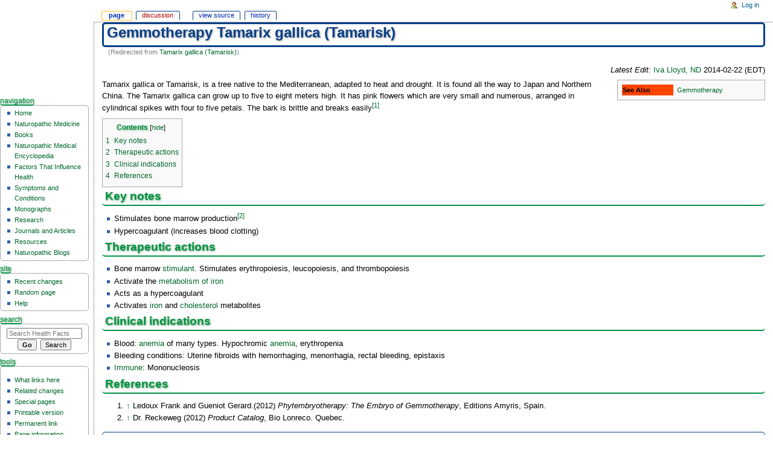

--- FILE ---
content_type: text/html; charset=UTF-8
request_url: https://www.ndhealthfacts.org/wiki/Tamarix_gallica_(Tamarisk)
body_size: 5872
content:
<!DOCTYPE html>
<html class="client-nojs" lang="en" dir="ltr">
<head>
<meta charset="UTF-8"/>
<title>Gemmotherapy Tamarix gallica (Tamarisk) - Health Facts</title>
<script>document.documentElement.className = document.documentElement.className.replace( /(^|\s)client-nojs(\s|$)/, "$1client-js$2" );</script>
<script>(window.RLQ=window.RLQ||[]).push(function(){mw.config.set({"wgCanonicalNamespace":"","wgCanonicalSpecialPageName":false,"wgNamespaceNumber":0,"wgPageName":"Gemmotherapy_Tamarix_gallica_(Tamarisk)","wgTitle":"Gemmotherapy Tamarix gallica (Tamarisk)","wgCurRevisionId":43724,"wgRevisionId":43724,"wgArticleId":4688,"wgIsArticle":true,"wgIsRedirect":false,"wgAction":"view","wgUserName":null,"wgUserGroups":["*"],"wgCategories":["Gemmo Monograph"],"wgBreakFrames":true,"wgPageContentLanguage":"en","wgPageContentModel":"wikitext","wgSeparatorTransformTable":["",""],"wgDigitTransformTable":["",""],"wgDefaultDateFormat":"dmy","wgMonthNames":["","January","February","March","April","May","June","July","August","September","October","November","December"],"wgMonthNamesShort":["","Jan","Feb","Mar","Apr","May","Jun","Jul","Aug","Sep","Oct","Nov","Dec"],"wgRelevantPageName":"Gemmotherapy_Tamarix_gallica_(Tamarisk)","wgRelevantArticleId":4688,"wgRequestId":"aXFH080V2rZAe30NCfejZQAAAC0","wgIsProbablyEditable":false,"wgRestrictionEdit":[],"wgRestrictionMove":[],"wgRedirectedFrom":"Tamarix_gallica_(Tamarisk)","wgCategoryTreePageCategoryOptions":"{\"mode\":0,\"hideprefix\":20,\"showcount\":true,\"namespaces\":false}","wgInternalRedirectTargetUrl":"/wiki/Gemmotherapy_Tamarix_gallica_(Tamarisk)"});mw.loader.state({"site.styles":"ready","noscript":"ready","user.styles":"ready","user.cssprefs":"ready","user":"ready","user.options":"loading","user.tokens":"loading","ext.cite.styles":"ready","mediawiki.legacy.shared":"ready","mediawiki.legacy.commonPrint":"ready","mediawiki.sectionAnchor":"ready","mediawiki.skinning.interface":"ready","mediawiki.skinning.content.externallinks":"ready","skins.monobook.styles":"ready"});mw.loader.implement("user.options@0j3lz3q",function($,jQuery,require,module){mw.user.options.set({"variant":"en"});});mw.loader.implement("user.tokens@136hp2h",function ( $, jQuery, require, module ) {
mw.user.tokens.set({"editToken":"+\\","patrolToken":"+\\","watchToken":"+\\","csrfToken":"+\\"});/*@nomin*/;

});mw.loader.load(["mediawiki.action.view.redirect","mediawiki.page.startup"]);});</script>
<link rel="stylesheet" href="/wiki/load.php?debug=false&amp;lang=en&amp;modules=ext.cite.styles%7Cmediawiki.legacy.commonPrint%2Cshared%7Cmediawiki.sectionAnchor%7Cmediawiki.skinning.content.externallinks%7Cmediawiki.skinning.interface%7Cskins.monobook.styles&amp;only=styles&amp;skin=monobook"/>
<script async="" src="/wiki/load.php?debug=false&amp;lang=en&amp;modules=startup&amp;only=scripts&amp;skin=monobook"></script>
<!--[if IE 6]><link rel="stylesheet" href="/wiki/skins/MonoBook/IE60Fixes.css?303" media="screen"/><![endif]--><!--[if IE 7]><link rel="stylesheet" href="/wiki/skins/MonoBook/IE70Fixes.css?303" media="screen"/><![endif]-->
<meta name="ResourceLoaderDynamicStyles" content=""/>
<link rel="stylesheet" href="/wiki/load.php?debug=false&amp;lang=en&amp;modules=site.styles&amp;only=styles&amp;skin=monobook"/>
<meta name="generator" content="MediaWiki 1.28.1"/>
<meta name="viewport" content="width=device-width, initial-scale=1.0"/>
<link rel="shortcut icon" href="/favicon.ico"/>
<link rel="search" type="application/opensearchdescription+xml" href="/wiki/opensearch_desc.php" title="Health Facts (en)"/>
<link rel="EditURI" type="application/rsd+xml" href="https://www.ndhealthfacts.org/wiki/api.php?action=rsd" />
<link rel="alternate" type="application/atom+xml" title="Health Facts Atom feed" href="/wiki/index.php?title=Special:RecentChanges&amp;feed=atom"/>
<link rel="canonical" href="https://www.ndhealthfacts.org/wiki/Gemmotherapy_Tamarix_gallica_(Tamarisk)" />
</head>
<body class="mediawiki ltr sitedir-ltr mw-hide-empty-elt ns-0 ns-subject page-Gemmotherapy_Tamarix_gallica_Tamarisk rootpage-Gemmotherapy_Tamarix_gallica_Tamarisk skin-monobook action-view"><div id="globalWrapper">
		<div id="column-content">
			<div id="content" class="mw-body" role="main">
				<a id="top"></a>
				
				<div class="mw-indicators">
</div>
				<h1 id="firstHeading" class="firstHeading" lang="en">Gemmotherapy Tamarix gallica (Tamarisk)</h1>
				
				<div id="bodyContent" class="mw-body-content">
					<div id="siteSub">From Health Facts</div>
					<div id="contentSub"><span class="mw-redirectedfrom">(Redirected from <a href="/wiki/index.php?title=Tamarix_gallica_(Tamarisk)&amp;redirect=no" class="mw-redirect" title="Tamarix gallica (Tamarisk)">Tamarix gallica (Tamarisk)</a>)</span></div>
										<div id="jump-to-nav" class="mw-jump">Jump to: <a href="#column-one">navigation</a>, <a href="#searchInput">search</a></div>

					<!-- start content -->
					<div id="mw-content-text" lang="en" dir="ltr" class="mw-content-ltr"><div style="float:right"><i>Latest Edit:</i> <a href="/wiki/User:Iva_Lloyd,_ND" title="User:Iva Lloyd, ND">Iva Lloyd, ND</a> 2014-02-22 (EDT)</div><br /> 
<table class="infobox" cellspacing="5" style="width:22em;"><tr class=""><th scope="row" style="text-align:left; background:#FF4500;">See Also</th>
    <td class="" style="">
<a href="/wiki/Gemmotherapy" title="Gemmotherapy">Gemmotherapy</a></td></tr>
</table>
<p>Tamarix gallica or Tamarisk, is a tree native to the Mediterranean, adapted to heat and drought. It is found all the way to Japan and Northern China. The Tamarix gallica can grow up to five to eight meters high. It has pink flowers which are very small and numerous, arranged in cylindrical spikes with four to five petals. The bark is brittle and breaks easily<sup id="cite_ref-1" class="reference"><a href="#cite_note-1">&#91;1&#93;</a></sup>
</p>
<div id="toc" class="toc"><div id="toctitle"><h2>Contents</h2></div>
<ul>
<li class="toclevel-1 tocsection-1"><a href="#Key_notes"><span class="tocnumber">1</span> <span class="toctext">Key notes</span></a></li>
<li class="toclevel-1 tocsection-2"><a href="#Therapeutic_actions"><span class="tocnumber">2</span> <span class="toctext">Therapeutic actions</span></a></li>
<li class="toclevel-1 tocsection-3"><a href="#Clinical_indications"><span class="tocnumber">3</span> <span class="toctext">Clinical indications</span></a></li>
<li class="toclevel-1 tocsection-4"><a href="#References"><span class="tocnumber">4</span> <span class="toctext">References</span></a></li>
</ul>
</div>

<h2><span class="mw-headline" id="Key_notes">Key notes</span></h2>
<ul><li> Stimulates bone marrow production<sup id="cite_ref-2" class="reference"><a href="#cite_note-2">&#91;2&#93;</a></sup></li>
<li> Hypercoagulant (increases blood clotting)</li></ul>
<h2><span class="mw-headline" id="Therapeutic_actions">Therapeutic actions</span></h2>
<ul><li> Bone marrow <a href="/wiki/Stimulant" title="Stimulant">stimulant</a>. Stimulates erythropoiesis, leucopoiesis, and thrombopoiesis</li>
<li> Activate the <a href="/wiki/Iron" title="Iron">metabolism of iron</a></li>
<li> Acts as a hypercoagulant</li>
<li> Activates <a href="/wiki/Iron" title="Iron">iron</a> and <a href="/wiki/Cholesterol" class="mw-redirect" title="Cholesterol">cholesterol</a> metabolites</li></ul>
<h2><span class="mw-headline" id="Clinical_indications">Clinical indications</span></h2>
<ul><li> Blood: <a href="/wiki/Anemia" title="Anemia">anemia</a> of many types. Hypochromic <a href="/wiki/Anemia" title="Anemia">anemia</a>, erythropenia</li>
<li> Bleeding conditions: Uterine fibroids with hemorrhaging, menorrhagia, rectal bleeding, epistaxis</li>
<li> <a href="/wiki/Immune_Conditions" class="mw-redirect" title="Immune Conditions">Immune</a>: Mononucleosis</li></ul>
<h2><span class="mw-headline" id="References">References</span></h2>
<ol class="references">
<li id="cite_note-1"><span class="mw-cite-backlink"><a href="#cite_ref-1">↑</a></span> <span class="reference-text">Ledoux Frank and Gueniot Gerard.(2012) <i>Phytembryotherapy: The Embryo of Gemmotherapy</i>, Editions Amyris, Spain.</span>
</li>
<li id="cite_note-2"><span class="mw-cite-backlink"><a href="#cite_ref-2">↑</a></span> <span class="reference-text">Dr. Reckeweg (2012) <i>Product Catalog</i>, Bio Lonreco. Quebec.</span>
</li>
</ol>

<!-- 
NewPP limit report
Cached time: 20260121051555
Cache expiry: 86400
Dynamic content: false
CPU time usage: 0.056 seconds
Real time usage: 0.064 seconds
Preprocessor visited node count: 1654/1000000
Preprocessor generated node count: 11172/1000000
Post‐expand include size: 947/2097152 bytes
Template argument size: 110/2097152 bytes
Highest expansion depth: 7/40
Expensive parser function count: 0/100
-->

<!-- 
Transclusion expansion time report (%,ms,calls,template)
100.00%   51.747      1 - -total
 94.73%   49.020      1 - Template:Infobox
 55.81%   28.879     80 - Template:Infobox/row
  5.05%    2.615      1 - Template:SIG
-->

<!-- Saved in parser cache with key db678869375:pcache:idhash:4688-0!*!0!!en!*!* and timestamp 20260121051555 and revision id 43724
 -->
</div><div class="printfooter">
Retrieved from "<a dir="ltr" href="https://www.ndhealthfacts.org/wiki/index.php?title=Gemmotherapy_Tamarix_gallica_(Tamarisk)&amp;oldid=43724">http://www.ndhealthfacts.org/wiki/index.php?title=Gemmotherapy_Tamarix_gallica_(Tamarisk)&amp;oldid=43724</a>"</div>
					<div id="catlinks" class="catlinks" data-mw="interface"><div id="mw-normal-catlinks" class="mw-normal-catlinks"><a href="/wiki/Special:Categories" title="Special:Categories">Category</a>: <ul><li><a href="/wiki/Category:Gemmo_Monograph" title="Category:Gemmo Monograph">Gemmo Monograph</a></li></ul></div></div>					<!-- end content -->
										<div class="visualClear"></div>
				</div>
			</div>
		</div>
		<div id="column-one">
			<h2>Navigation menu</h2>
					<div id="p-cactions" class="portlet" role="navigation">
			<h3>Views</h3>

			<div class="pBody">
				<ul>
				<li id="ca-nstab-main" class="selected"><a href="/wiki/Gemmotherapy_Tamarix_gallica_(Tamarisk)" title="View the content page [c]" accesskey="c">Page</a></li>
				<li id="ca-talk" class="new"><a href="/wiki/index.php?title=Talk:Gemmotherapy_Tamarix_gallica_(Tamarisk)&amp;action=edit&amp;redlink=1" rel="discussion" title="Discussion about the content page [t]" accesskey="t">Discussion</a></li>
				<li id="ca-viewsource"><a href="/wiki/index.php?title=Gemmotherapy_Tamarix_gallica_(Tamarisk)&amp;action=edit" title="This page is protected.&#10;You can view its source [e]" accesskey="e">View source</a></li>
				<li id="ca-history"><a href="/wiki/index.php?title=Gemmotherapy_Tamarix_gallica_(Tamarisk)&amp;action=history" title="Past revisions of this page [h]" accesskey="h">History</a></li>
				</ul>
							</div>
		</div>
				<div class="portlet" id="p-personal" role="navigation">
				<h3>Personal tools</h3>

				<div class="pBody">
					<ul>
													<li id="pt-login"><a href="/wiki/index.php?title=Special:UserLogin&amp;returnto=Gemmotherapy+Tamarix+gallica+%28Tamarisk%29" title="You are encouraged to log in; however, it is not mandatory [o]" accesskey="o">Log in</a></li>
											</ul>
				</div>
			</div>
			<div class="portlet" id="p-logo" role="banner">
				<a href="/wiki/Main_Page" class="mw-wiki-logo" title="Visit the main page"></a>
			</div>
				<div class="generated-sidebar portlet" id="p-Navigation" role="navigation">
		<h3>Navigation</h3>
		<div class='pBody'>
							<ul>
											<li id="n-Home"><a href="/wiki/Main_Page">Home</a></li>
											<li id="n-Naturopathic-Medicine"><a href="/wiki/Category:Naturopathic_Medicine">Naturopathic Medicine</a></li>
											<li id="n-Books"><a href="/wiki/Category:Books">Books</a></li>
											<li id="n-Naturopathic-Medical-Encyclopedia"><a href="/wiki/Category:Encyclopedia">Naturopathic Medical Encyclopedia</a></li>
											<li id="n-Factors-That-Influence-Health"><a href="/wiki/Category:Factors_That_Influence_Health">Factors That Influence Health</a></li>
											<li id="n-Symptoms-and-Conditions"><a href="/wiki/Category:Conditions">Symptoms and Conditions</a></li>
											<li id="n-Monographs"><a href="/wiki/Category:Monographs">Monographs</a></li>
											<li id="n-Research"><a href="/wiki/Category:Research">Research</a></li>
											<li id="n-Journals-and-Articles"><a href="/wiki/Category:Journals">Journals and Articles</a></li>
											<li id="n-Resources"><a href="/wiki/Category:Resources">Resources</a></li>
											<li id="n-Naturopathic-Blogs"><a href="/wiki/Category:Blogs">Naturopathic Blogs</a></li>
									</ul>
					</div>
		</div>
		<div class="generated-sidebar portlet" id="p-Site" role="navigation">
		<h3>Site</h3>
		<div class='pBody'>
							<ul>
											<li id="n-recentchanges"><a href="/wiki/Special:RecentChanges" title="A list of recent changes in the wiki [r]" accesskey="r">Recent changes</a></li>
											<li id="n-randompage"><a href="/wiki/Special:Random" title="Load a random page [x]" accesskey="x">Random page</a></li>
											<li id="n-help"><a href="https://www.mediawiki.org/wiki/Special:MyLanguage/Help:Contents" title="The place to find out">Help</a></li>
									</ul>
					</div>
		</div>
			<div id="p-search" class="portlet" role="search">
			<h3><label for="searchInput">Search</label></h3>

			<div id="searchBody" class="pBody">
				<form action="/wiki/index.php" id="searchform">
					<input type='hidden' name="title" value="Special:Search"/>
					<input type="search" name="search" placeholder="Search Health Facts" title="Search Health Facts [f]" accesskey="f" id="searchInput"/>
					<input type="submit" name="go" value="Go" title="Go to a page with this exact name if it exists" id="searchGoButton" class="searchButton"/>&#160;
						<input type="submit" name="fulltext" value="Search" title="Search the pages for this text" id="mw-searchButton" class="searchButton"/>
				</form>

							</div>
		</div>
			<div class="portlet" id="p-tb" role="navigation">
			<h3>Tools</h3>

			<div class="pBody">
<!-- AddThis Button BEGIN -->
<div class="addthis_toolbox addthis_default_style " style="padding: 10px 0 0 0";>
<a class="addthis_button_preferred_1"></a>
<a class="addthis_button_preferred_2"></a>
<a class="addthis_button_preferred_3"></a>
<a class="addthis_button_preferred_4"></a>
<a class="addthis_button_compact"></a>
</div>
<script type="text/javascript" src="https://s7.addthis.com/js/250/addthis_widget.js#pubid=ra-4fb83cd276c77f87"></script>
<!-- AddThis Button END -->
				<ul>
											<li id="t-whatlinkshere"><a href="/wiki/Special:WhatLinksHere/Gemmotherapy_Tamarix_gallica_(Tamarisk)" title="A list of all wiki pages that link here [j]" accesskey="j">What links here</a></li>
											<li id="t-recentchangeslinked"><a href="/wiki/Special:RecentChangesLinked/Gemmotherapy_Tamarix_gallica_(Tamarisk)" rel="nofollow" title="Recent changes in pages linked from this page [k]" accesskey="k">Related changes</a></li>
											<li id="t-specialpages"><a href="/wiki/Special:SpecialPages" title="A list of all special pages [q]" accesskey="q">Special pages</a></li>
											<li id="t-print"><a href="/wiki/index.php?title=Gemmotherapy_Tamarix_gallica_(Tamarisk)&amp;printable=yes" rel="alternate" title="Printable version of this page [p]" accesskey="p">Printable version</a></li>
											<li id="t-permalink"><a href="/wiki/index.php?title=Gemmotherapy_Tamarix_gallica_(Tamarisk)&amp;oldid=43724" title="Permanent link to this revision of the page">Permanent link</a></li>
											<li id="t-info"><a href="/wiki/index.php?title=Gemmotherapy_Tamarix_gallica_(Tamarisk)&amp;action=info" title="More information about this page">Page information</a></li>
									</ul>
							</div>
		</div>
			</div><!-- end of the left (by default at least) column -->
		<div class="visualClear"></div>
					<div id="footer" role="contentinfo">
						<div id="f-poweredbyico">
									<a href="//www.mediawiki.org/"><img src="/wiki/resources/assets/poweredby_mediawiki_88x31.png" alt="Powered by MediaWiki" srcset="/wiki/resources/assets/poweredby_mediawiki_132x47.png 1.5x, /wiki/resources/assets/poweredby_mediawiki_176x62.png 2x" width="88" height="31"/></a>
							</div>
					<ul id="f-list">
									<li id="lastmod"> This page was last modified on 22 February 2014, at 17:30.</li>
									<li id="privacy"><a href="/wiki/Health_Facts:Privacy_policy" title="Health Facts:Privacy policy">Privacy policy</a></li>
									<li id="about"><a href="/wiki/Health_Facts:About" title="Health Facts:About">About Health Facts</a></li>
									<li id="disclaimer"><a href="/wiki/Health_Facts:General_disclaimer" title="Health Facts:General disclaimer">Disclaimers</a></li>
							</ul>
		</div>
		</div>
		<script>(window.RLQ=window.RLQ||[]).push(function(){mw.loader.load(["ext.cite.a11y","mediawiki.toc","mediawiki.action.view.postEdit","site","mediawiki.user","mediawiki.hidpi","mediawiki.page.ready","mediawiki.searchSuggest"]);});</script><script>
  (function(i,s,o,g,r,a,m){i['GoogleAnalyticsObject']=r;i[r]=i[r]||function(){
  (i[r].q=i[r].q||[]).push(arguments)},i[r].l=1*new Date();a=s.createElement(o),
  m=s.getElementsByTagName(o)[0];a.async=1;a.src=g;m.parentNode.insertBefore(a,m)
  })(window,document,'script','//www.google-analytics.com/analytics.js','ga');

  ga('create', 'UA-21349040-3', 'auto');
  ga('set', 'anonymizeIp', true);
  ga('send', 'pageview');

</script>
<script>(window.RLQ=window.RLQ||[]).push(function(){mw.config.set({"wgBackendResponseTime":239});});</script><script defer src="https://static.cloudflareinsights.com/beacon.min.js/vcd15cbe7772f49c399c6a5babf22c1241717689176015" integrity="sha512-ZpsOmlRQV6y907TI0dKBHq9Md29nnaEIPlkf84rnaERnq6zvWvPUqr2ft8M1aS28oN72PdrCzSjY4U6VaAw1EQ==" data-cf-beacon='{"version":"2024.11.0","token":"6c10052109dc47e481f842b346555782","r":1,"server_timing":{"name":{"cfCacheStatus":true,"cfEdge":true,"cfExtPri":true,"cfL4":true,"cfOrigin":true,"cfSpeedBrain":true},"location_startswith":null}}' crossorigin="anonymous"></script>
</body></html>


--- FILE ---
content_type: text/javascript; charset=utf-8
request_url: https://www.ndhealthfacts.org/wiki/load.php?debug=false&lang=en&modules=startup&only=scripts&skin=monobook
body_size: 5719
content:
var mediaWikiLoadStart=(new Date()).getTime(),mwPerformance=(window.performance&&performance.mark)?performance:{mark:function(){}};mwPerformance.mark('mwLoadStart');function isCompatible(str){var ua=str||navigator.userAgent;return!!('querySelector'in document&&'localStorage'in window&&'addEventListener'in window&&!(ua.match(/webOS\/1\.[0-4]/)||ua.match(/PlayStation/i)||ua.match(/SymbianOS|Series60|NetFront|Opera Mini|S40OviBrowser|MeeGo/)||(ua.match(/Glass/)&&ua.match(/Android/))));}(function(){var NORLQ,script;if(!isCompatible()){document.documentElement.className=document.documentElement.className.replace(/(^|\s)client-js(\s|$)/,'$1client-nojs$2');NORLQ=window.NORLQ||[];while(NORLQ.length){NORLQ.shift()();}window.NORLQ={push:function(fn){fn();}};window.RLQ={push:function(){}};return;}function startUp(){mw.config=new mw.Map(true);mw.loader.addSource({"local":"/wiki/load.php"});mw.loader.register([["site","0p90xbg",[1]],["site.styles","1n10gjo",[],"site"],["noscript","0nqeuqm",[],
"noscript"],["filepage","0ygm8nl"],["user.groups","1rsyfkr",[5]],["user","0oyyvfd",[6],"user"],["user.styles","1j1i9q3",[],"user"],["user.cssprefs","09p30q0",[],"private"],["user.defaults","1kqm45t"],["user.options","0j3lz3q",[8],"private"],["user.tokens","136hp2h",[],"private"],["mediawiki.language.data","0msaucq",[179]],["mediawiki.skinning.elements","1jpw6d2"],["mediawiki.skinning.content","0upu1pz"],["mediawiki.skinning.interface","1q62d5x"],["mediawiki.skinning.content.parsoid","0augi2a"],["mediawiki.skinning.content.externallinks","0wtjetm"],["jquery.accessKeyLabel","1bdqpi4",[27,136]],["jquery.appear","1f75e30"],["jquery.arrowSteps","113fb7h"],["jquery.async","1g4f6h6"],["jquery.autoEllipsis","136eh9i",[39]],["jquery.badge","0lzm1i9",[176]],["jquery.byteLength","03sikpx"],["jquery.byteLimit","1avskn4",[23]],["jquery.checkboxShiftClick","1v3gu5m"],["jquery.chosen","03r1y30"],["jquery.client","1x7gkdl"],["jquery.color","0bby95s",[29]],["jquery.colorUtil","06o67yk"],[
"jquery.confirmable","1f2cj5t",[180]],["jquery.cookie","0cnvopr"],["jquery.expandableField","0rxl7zs"],["jquery.farbtastic","1tzfxiv",[29]],["jquery.footHovzer","0c876t7"],["jquery.form","0y0jkt2"],["jquery.fullscreen","1i9ydi6"],["jquery.getAttrs","1wfh04d"],["jquery.hidpi","0acjrya"],["jquery.highlightText","0gu9ae6",[251,136]],["jquery.hoverIntent","0lhc6k2"],["jquery.i18n","02wdwvn",[178]],["jquery.localize","0o9qeoe"],["jquery.makeCollapsible","11rs7in"],["jquery.mockjax","1km5yt9"],["jquery.mw-jump","0a001lj"],["jquery.mwExtension","1h1grhn"],["jquery.placeholder","19h7rzw"],["jquery.qunit","16ggc43"],["jquery.qunit.completenessTest","02fbq3b",[48]],["jquery.spinner","0d8i824"],["jquery.jStorage","1fny2xm",[94]],["jquery.suggestions","020c90x",[39]],["jquery.tabIndex","0lqwhy0"],["jquery.tablesorter","1lbv962",[251,136,181]],["jquery.textSelection","0xbuzbt",[27]],["jquery.throttle-debounce","145nboz"],["jquery.xmldom","0omf3dc"],["jquery.tipsy","1k9ywp8"],["jquery.ui.core",
"1u1mdm1",[60],"jquery.ui"],["jquery.ui.core.styles","0z9a9vu",[],"jquery.ui"],["jquery.ui.accordion","0e6ofdz",[59,79],"jquery.ui"],["jquery.ui.autocomplete","1ge0j42",[68],"jquery.ui"],["jquery.ui.button","1yxvxmk",[59,79],"jquery.ui"],["jquery.ui.datepicker","1vp3kmw",[59],"jquery.ui"],["jquery.ui.dialog","0u1pexs",[63,66,70,72],"jquery.ui"],["jquery.ui.draggable","14s3fxv",[59,69],"jquery.ui"],["jquery.ui.droppable","0nroyk6",[66],"jquery.ui"],["jquery.ui.menu","16u2dfx",[59,70,79],"jquery.ui"],["jquery.ui.mouse","10duqw7",[79],"jquery.ui"],["jquery.ui.position","1svzy0c",[],"jquery.ui"],["jquery.ui.progressbar","10hr3fr",[59,79],"jquery.ui"],["jquery.ui.resizable","18vbbnv",[59,69],"jquery.ui"],["jquery.ui.selectable","1umgvyl",[59,69],"jquery.ui"],["jquery.ui.slider","1js36jh",[59,69],"jquery.ui"],["jquery.ui.sortable","1cj0vp9",[59,69],"jquery.ui"],["jquery.ui.spinner","177wl7t",[63],"jquery.ui"],["jquery.ui.tabs","1hyrnta",[59,79],"jquery.ui"],["jquery.ui.tooltip","1il8t7y",[59
,70,79],"jquery.ui"],["jquery.ui.widget","1c0vjsu",[],"jquery.ui"],["jquery.effects.core","1vntyu2",[],"jquery.ui"],["jquery.effects.blind","1nux1tb",[80],"jquery.ui"],["jquery.effects.bounce","0uo44s5",[80],"jquery.ui"],["jquery.effects.clip","1b029ck",[80],"jquery.ui"],["jquery.effects.drop","06hx3bw",[80],"jquery.ui"],["jquery.effects.explode","1ets4ih",[80],"jquery.ui"],["jquery.effects.fade","04acjb1",[80],"jquery.ui"],["jquery.effects.fold","1j6agop",[80],"jquery.ui"],["jquery.effects.highlight","0d36qmh",[80],"jquery.ui"],["jquery.effects.pulsate","0ci7yxp",[80],"jquery.ui"],["jquery.effects.scale","0nzxc1l",[80],"jquery.ui"],["jquery.effects.shake","1nnaqjq",[80],"jquery.ui"],["jquery.effects.slide","1j5sje9",[80],"jquery.ui"],["jquery.effects.transfer","1818vpx",[80],"jquery.ui"],["json","01k93tq",[],null,null,"return!!(window.JSON\u0026\u0026JSON.stringify\u0026\u0026JSON.parse);"],["moment","0rxcz7c",[176]],["mediawiki.apihelp","01i8md0"],["mediawiki.template","1gmfx0u"],[
"mediawiki.template.mustache","0orzgn0",[97]],["mediawiki.template.regexp","1j29qbe",[97]],["mediawiki.apipretty","0zp1oo4"],["mediawiki.api","19s3j65",[153,10]],["mediawiki.api.category","0ekopyd",[141,101]],["mediawiki.api.edit","118ch5v",[141,101]],["mediawiki.api.login","0tqw3q7",[101]],["mediawiki.api.options","04xkf8c",[101]],["mediawiki.api.parse","0nkq8t6",[101]],["mediawiki.api.upload","1lm5uy4",[251,94,103]],["mediawiki.api.user","01ju05v",[101]],["mediawiki.api.watch","1wuljro",[101]],["mediawiki.api.messages","10eiolj",[101]],["mediawiki.api.rollback","15qyqqp",[101]],["mediawiki.content.json","0s6bo5y"],["mediawiki.confirmCloseWindow","1xz46ja"],["mediawiki.debug","1j6q421",[34]],["mediawiki.diff.styles","09zvdon"],["mediawiki.feedback","1rs7oro",[141,130,260]],["mediawiki.feedlink","0g7xfaf"],["mediawiki.filewarning","16ockp8",[256]],["mediawiki.ForeignApi","1ylu5w1",[120]],["mediawiki.ForeignApi.core","002120a",[101,252]],["mediawiki.helplink","18jvhp9"],[
"mediawiki.hidpi","1s1zfgx",[38],null,null,"return'srcset'in new Image();"],["mediawiki.hlist","0626tmo"],["mediawiki.htmlform","1kpn3j6",[24,136]],["mediawiki.htmlform.ooui","01zmz63",[256]],["mediawiki.htmlform.styles","1abk4op"],["mediawiki.htmlform.ooui.styles","02u3csk"],["mediawiki.icon","120054r"],["mediawiki.inspect","01cm480",[23,94,136]],["mediawiki.messagePoster","0fpjqwx",[119]],["mediawiki.messagePoster.wikitext","0wq1rat",[103,130]],["mediawiki.notification","0z2cmcs",[189]],["mediawiki.notify","1h674xb"],["mediawiki.notification.convertmessagebox","1adyqwu",[132]],["mediawiki.notification.convertmessagebox.styles","0v4ciob"],["mediawiki.RegExp","08y0ba9"],["mediawiki.pager.tablePager","1g1o67z"],["mediawiki.searchSuggest","08yxgmj",[37,47,52,101]],["mediawiki.sectionAnchor","0anzoqe"],["mediawiki.storage","1v9czdz"],["mediawiki.Title","1et8rcc",[23,153]],["mediawiki.Upload","0pdlnmw",[107]],["mediawiki.ForeignUpload","0mli08z",[119,142]],[
"mediawiki.ForeignStructuredUpload.config","1fvsh13"],["mediawiki.ForeignStructuredUpload","190to9m",[144,143]],["mediawiki.Upload.Dialog","009nuj7",[147]],["mediawiki.Upload.BookletLayout","0g432wd",[142,180,151,249,95,258,260,266,267]],["mediawiki.ForeignStructuredUpload.BookletLayout","0h5lecr",[145,147,110,184,245,243]],["mediawiki.toc","18gtqxj",[157]],["mediawiki.Uri","0i4um8w",[153,99]],["mediawiki.user","0ez9hev",[108,157,9]],["mediawiki.userSuggest","1hwb316",[52,101]],["mediawiki.util","1uagd7n",[17,133]],["mediawiki.viewport","1c5mfxr"],["mediawiki.checkboxtoggle","1wwrafi"],["mediawiki.checkboxtoggle.styles","1tssud8"],["mediawiki.cookie","1npqgfl",[31]],["mediawiki.toolbar","0c9ga80",[55]],["mediawiki.experiments","1rw610x"],["mediawiki.action.edit","0ac59d3",[24,55,161,101]],["mediawiki.action.edit.styles","0oplluo"],["mediawiki.action.edit.collapsibleFooter","0cgrfmm",[43,157,128]],["mediawiki.action.edit.preview","00928ny",[35,50,55,101,115,180]],[
"mediawiki.action.history","1q508re"],["mediawiki.action.history.styles","1qfpz3c"],["mediawiki.action.history.diff","09zvdon"],["mediawiki.action.view.dblClickEdit","0q1eztf",[189,9]],["mediawiki.action.view.metadata","1s6wid1"],["mediawiki.action.view.categoryPage.styles","0qheq02"],["mediawiki.action.view.postEdit","099anm5",[157,180,97]],["mediawiki.action.view.redirect","0qshayu",[27]],["mediawiki.action.view.redirectPage","0esqpsw"],["mediawiki.action.view.rightClickEdit","1fgqcen"],["mediawiki.action.edit.editWarning","1wdp331",[55,113,180]],["mediawiki.action.view.filepage","0wolc47"],["mediawiki.language","07wepcv",[177,11]],["mediawiki.cldr","1nuaews",[178]],["mediawiki.libs.pluralruleparser","06k6a6e"],["mediawiki.language.init","1nhbcnp"],["mediawiki.jqueryMsg","0jm4mo7",[251,176,153,9]],["mediawiki.language.months","0z0gc1i",[176]],["mediawiki.language.names","16yzhn6",[179]],["mediawiki.language.specialCharacters","06es0c8",[176]],["mediawiki.libs.jpegmeta","13vrsyh"],[
"mediawiki.page.gallery","1cv58ag",[56,186]],["mediawiki.page.gallery.styles","05j2vkw"],["mediawiki.page.gallery.slideshow","0lal0f4",[141,101,258,274]],["mediawiki.page.ready","0tzitio",[17,25,43,45,47]],["mediawiki.page.startup","1vrf8qp",[153]],["mediawiki.page.patrol.ajax","09oflf9",[50,141,101,189]],["mediawiki.page.watch.ajax","1s1qfcp",[109,189]],["mediawiki.page.rollback","1c4xk4x",[50,111]],["mediawiki.page.image.pagination","1o4ywoc",[50,153]],["mediawiki.special","0ulytyo"],["mediawiki.special.apisandbox.styles","04omt22"],["mediawiki.special.apisandbox","16z703j",[101,180,244,255]],["mediawiki.special.block","1q7hnyx",[153]],["mediawiki.special.changeslist","0c31fb5"],["mediawiki.special.changeslist.legend","1f6e8oa"],["mediawiki.special.changeslist.legend.js","14o57gu",[43,157]],["mediawiki.special.changeslist.enhanced","09g0trb"],["mediawiki.special.changeslist.visitedstatus","1r4ej5y"],["mediawiki.special.comparepages.styles","1m5lhji"],["mediawiki.special.edittags",
"1s385cp",[26]],["mediawiki.special.edittags.styles","01vw2h8"],["mediawiki.special.import","1sgoppz"],["mediawiki.special.movePage","13u19ry",[241]],["mediawiki.special.movePage.styles","1rd1a00"],["mediawiki.special.pageLanguage","1b3xdia",[256]],["mediawiki.special.pagesWithProp","1l81u8h"],["mediawiki.special.preferences","1fpum7n",[113,176,134]],["mediawiki.special.userrights","0cfprxu",[134]],["mediawiki.special.preferences.styles","0j0c2ev"],["mediawiki.special.recentchanges","13jxw08"],["mediawiki.special.search","1emog91",[247]],["mediawiki.special.search.styles","0dmvie6"],["mediawiki.special.undelete","0ultz5v"],["mediawiki.special.upload","0tdqgf3",[50,141,101,113,180,184,219,97]],["mediawiki.special.upload.styles","1azrthv"],["mediawiki.special.userlogin.common.styles","09rhy9w"],["mediawiki.special.userlogin.signup.styles","0zksajl"],["mediawiki.special.userlogin.login.styles","1ea3txq"],["mediawiki.special.userlogin.signup.js","1a4sfto",[56,101,180]],[
"mediawiki.special.unwatchedPages","0esdudf",[141,109]],["mediawiki.special.watchlist","1cy0jet"],["mediawiki.special.version","1livjo9"],["mediawiki.legacy.config","096lu49"],["mediawiki.legacy.commonPrint","0ts407i"],["mediawiki.legacy.protect","033mmfu",[24]],["mediawiki.legacy.shared","0vdudyt"],["mediawiki.legacy.oldshared","01hnvnz"],["mediawiki.legacy.wikibits","17248c5",[153]],["mediawiki.ui","1shzy3y"],["mediawiki.ui.checkbox","1nargph"],["mediawiki.ui.radio","1mnp3ke"],["mediawiki.ui.anchor","1xjuo4d"],["mediawiki.ui.button","1tunueh"],["mediawiki.ui.input","0r1xuue"],["mediawiki.ui.icon","1a7y6wh"],["mediawiki.ui.text","1xqtoys"],["mediawiki.widgets","0xhn1ap",[21,24,141,101,242,258]],["mediawiki.widgets.styles","03m8ob8"],["mediawiki.widgets.DateInputWidget","1kgjwio",[95,258]],["mediawiki.widgets.datetime","0x3ilbd",[256]],["mediawiki.widgets.CategorySelector","0ze8ixg",[119,141,258]],["mediawiki.widgets.UserInputWidget","0rabud2",[258]],[
"mediawiki.widgets.SearchInputWidget","1qb1gtw",[138,241]],["mediawiki.widgets.SearchInputWidget.styles","14tnq74"],["mediawiki.widgets.StashedFileWidget","1yo7xqy",[256]],["es5-shim","03ngwuw",[],null,null,"return(function(){'use strict';return!this\u0026\u0026!!Function.prototype.bind;}());"],["dom-level2-shim","0fh6xki",[],null,null,"return!!window.Node;"],["oojs","0t9q2fn",[250,94]],["mediawiki.router","0memitc",[254]],["oojs-router","12nlnmg",[252]],["oojs-ui","1rsyfkr",[259,258,260]],["oojs-ui-core","1vh77d8",[176,252,257,261,262,263]],["oojs-ui-core.styles","1cg18rp"],["oojs-ui-widgets","0fqnlve",[256]],["oojs-ui-toolbars","0je28ap",[256]],["oojs-ui-windows","10l8nmc",[256]],["oojs-ui.styles.icons","0cj1j2d"],["oojs-ui.styles.indicators","0xulzvh"],["oojs-ui.styles.textures","1a54zgb"],["oojs-ui.styles.icons-accessibility","1f81qdd"],["oojs-ui.styles.icons-alerts","0ygtdy6"],["oojs-ui.styles.icons-content","1btzd9w"],["oojs-ui.styles.icons-editing-advanced","0xa4p77"],[
"oojs-ui.styles.icons-editing-core","0v37vh1"],["oojs-ui.styles.icons-editing-list","1757rdq"],["oojs-ui.styles.icons-editing-styling","0p067ap"],["oojs-ui.styles.icons-interactions","145nlu9"],["oojs-ui.styles.icons-layout","1kh3rn1"],["oojs-ui.styles.icons-location","0f07363"],["oojs-ui.styles.icons-media","03msd70"],["oojs-ui.styles.icons-moderation","1ljqltc"],["oojs-ui.styles.icons-movement","0q7ftsf"],["oojs-ui.styles.icons-user","0xofgn7"],["oojs-ui.styles.icons-wikimedia","0t52pf1"],["skins.cologneblue","0llp518"],["skins.modern","1dllxff"],["skins.monobook.styles","1drjtrk"],["skins.vector.styles","0z7ase0"],["skins.vector.styles.responsive","1eix0hi"],["skins.vector.js","1iefscr",[53,56]],["ext.cite.styles","00d4yzk"],["ext.cite.a11y","1epqkq3"],["ext.cite.style","1xf3yz9"],["ext.categoryTree","0ekla79"],["ext.categoryTree.css","02pxb6f"],["ext.embedVideo","00pr493"],["ext.embedVideo-evl","1e5mk8i"],["ext.embedVideo.styles","16faih3"]]);;mw.config.set({"wgLoadScript":
"/wiki/load.php","debug":!1,"skin":"monobook","stylepath":"/wiki/skins","wgUrlProtocols":"bitcoin\\:|ftp\\:\\/\\/|ftps\\:\\/\\/|geo\\:|git\\:\\/\\/|gopher\\:\\/\\/|http\\:\\/\\/|https\\:\\/\\/|irc\\:\\/\\/|ircs\\:\\/\\/|magnet\\:|mailto\\:|mms\\:\\/\\/|news\\:|nntp\\:\\/\\/|redis\\:\\/\\/|sftp\\:\\/\\/|sip\\:|sips\\:|sms\\:|ssh\\:\\/\\/|svn\\:\\/\\/|tel\\:|telnet\\:\\/\\/|urn\\:|worldwind\\:\\/\\/|xmpp\\:|\\/\\/","wgArticlePath":"/wiki/$1","wgScriptPath":"/wiki","wgScriptExtension":".php","wgScript":"/wiki/index.php","wgSearchType":null,"wgVariantArticlePath":!1,"wgActionPaths":{},"wgServer":"http://www.ndhealthfacts.org","wgServerName":"www.ndhealthfacts.org","wgUserLanguage":"en","wgContentLanguage":"en","wgTranslateNumerals":!0,"wgVersion":"1.28.1","wgEnableAPI":!0,"wgEnableWriteAPI":!0,"wgMainPageTitle":"Main Page","wgFormattedNamespaces":{"-2":"Media","-1":"Special","0":"","1":"Talk","2":"User","3":"User talk","4":"Health Facts","5":"Health Facts talk","6":"File","7":
"File talk","8":"MediaWiki","9":"MediaWiki talk","10":"Template","11":"Template talk","12":"Help","13":"Help talk","14":"Category","15":"Category talk"},"wgNamespaceIds":{"media":-2,"special":-1,"":0,"talk":1,"user":2,"user_talk":3,"health_facts":4,"health_facts_talk":5,"file":6,"file_talk":7,"mediawiki":8,"mediawiki_talk":9,"template":10,"template_talk":11,"help":12,"help_talk":13,"category":14,"category_talk":15,"image":6,"image_talk":7,"project":4,"project_talk":5},"wgContentNamespaces":[0],"wgSiteName":"Health Facts","wgDBname":"db678869375","wgExtraSignatureNamespaces":[],"wgAvailableSkins":{"cologneblue":"CologneBlue","modern":"Modern","monobook":"MonoBook","vector":"Vector","fallback":"Fallback","apioutput":"ApiOutput"},"wgExtensionAssetsPath":"/wiki/extensions","wgCookiePrefix":"db678869375","wgCookieDomain":"ndhealthfacts.org","wgCookiePath":"/","wgCookieExpiration":15552000,"wgResourceLoaderMaxQueryLength":2000,"wgCaseSensitiveNamespaces":[],"wgLegalTitleChars":
" %!\"$&'()*,\\-./0-9:;=?@A-Z\\\\\\^_`a-z~+\\u0080-\\uFFFF","wgIllegalFileChars":":/\\\\","wgResourceLoaderStorageVersion":1,"wgResourceLoaderStorageEnabled":!0,"wgResourceLoaderLegacyModules":[],"wgForeignUploadTargets":["local"],"wgEnableUploads":!0,"wgCiteVisualEditorOtherGroup":!1});var RLQ=window.RLQ||[];while(RLQ.length){RLQ.shift()();}window.RLQ={push:function(fn){fn();}};window.NORLQ={push:function(){}};}script=document.createElement('script');script.src="/wiki/load.php?debug=false&lang=en&modules=jquery%2Cmediawiki&only=scripts&skin=monobook&version=10um5e3";script.onload=script.onreadystatechange=function(){if(!script.readyState||/loaded|complete/.test(script.readyState)){script.onload=script.onreadystatechange=null;script=null;startUp();}};document.getElementsByTagName('head')[0].appendChild(script);}());